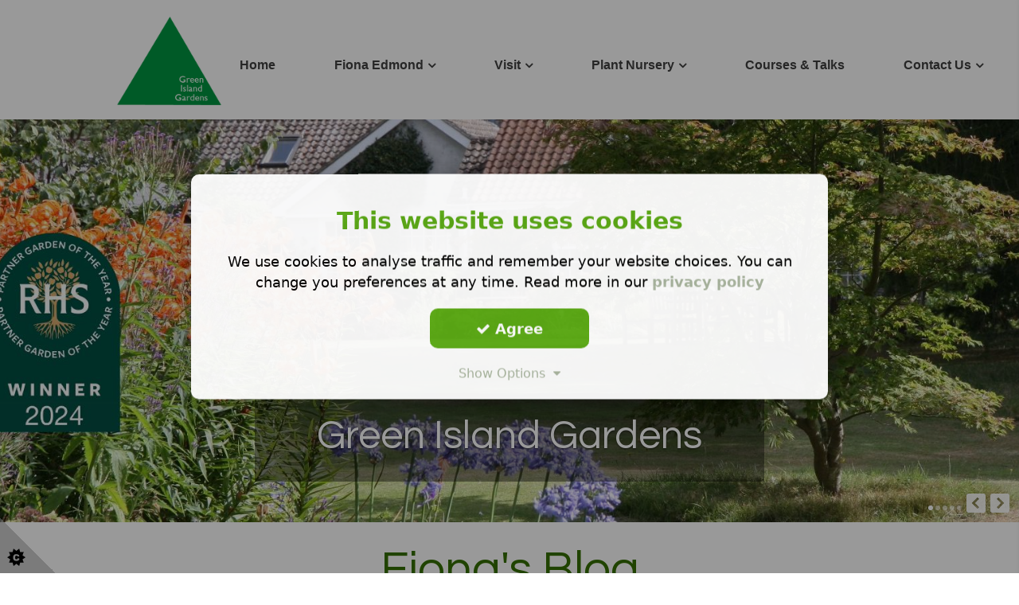

--- FILE ---
content_type: text/html;charset=UTF-8
request_url: https://www.greenislandgardens.co.uk/blog.cfm?c=766
body_size: 14275
content:
<!DOCTYPE html> 
<html lang="en"> 
<head>




<base href="https://www.greenislandgardens.co.uk/"> 
<meta http-equiv="Content-Type" content="text/html; charset=utf-8"/>
<meta name="viewport" content="width=device-width, initial-scale=1.0" />



<!-- ************************************************************************
*
*	THE STRUCTURE LAYOUT AND DESIGN ASSOCIATED WITH THIS WEBSITE REMAIN THE
*	INTELLECTUAL PROPERTY OF REASON EIGHT LIMITED.										
*	WE TAKE PLAGIARISM AND THEFT OF OUR IDEAS AND CONTENT VERY SERIOUSLY.
* 	NO COPYING, REPODUCTION OR RE-GENERATION OF THIS WEBSITE IS PERMITTED
*	WITHOUT THE EXPLICIT WRITTEN CONSENT OF REASON EIGHT LIMITED.
*	
**************************************************************************--> 

<!-- ** top of metatags -->




<title>July Scented Plants Fiona'S Blog</title>

<link rel="canonical" href="https://www.greenislandgardens.co.uk/blog.cfm?b=205">



<meta name="description" content="Posts in july scented plants category of the Fiona's Blog blog">
<meta name="ROBOTS" content="index, follow">
<meta name="Author" content="Fiona Edmond">	

<!-- Facebook meta tags -->
<meta property="og:url"                content="https://www.greenislandgardens.co.uk/blog.cfm?b=205" /> 
<meta property="fb:app_id"             content="1769593086647386" /> 
<meta property="og:type"               content="article" />
<meta property="og:title"              content="July Scented Plants Fiona'S Blog" />
<meta property="og:description"        content="Posts in july scented plants category of the Fiona's Blog blog" />

<meta property="og:image"              content="/shared/images/content/bus_52906/blog/watergardenwebsite.png" />


<!-- Twitter card markup -->
<meta name="twitter:card" content="summary_large_image">
    
<meta name="twitter:image" content="/shared/images/content/bus_52906/blog/watergardenwebsite.png">

<meta name="twitter:title" content="july scented plants Fiona's Blog">
<meta name="twitter:description" content="Posts in july scented plants category of the Fiona's Blog blog">



<!-- ** after inclide in metatags -->


<script type="text/javascript" src="/shared/user_pages/v3_include/js/cookieconsent.min.js"></script>  
<link rel="stylesheet preload prefetch" href="/shared/user_pages/v3_include/structure/cookie_consent/cookieconsent_1.min.css" as="style" type="text/css" crossorigin="anonymous"> 

        <!-- ************** START Google Analytics 4 property with Measurement ID****************************** --> 
        <script async src="https://www.googletagmanager.com/gtag/js?id=G-VRKE865839"></script>
		<script>
        window.dataLayer = window.dataLayer || [];
        function gtag(){dataLayer.push(arguments);}
        gtag('js', new Date());
        gtag('config', 'G-VRKE865839');
        </script>
        <!-- ******************* END Google Analytics 4 property ********************************************* -->     
    
<!-- ---------------------------------------- 
*			FONTS USED  
----------------------------------------- -->
<link rel="preconnect" href="https://fonts.googleapis.com">
<link rel="preconnect" href="https://fonts.gstatic.com" crossorigin>
<link href='https://fonts.googleapis.com/css?family=Questrial' rel='stylesheet' type='text/css'>
<link href='https://fonts.googleapis.com/css?family=Open+Sans' rel='stylesheet' type='text/css'>
<link href="https://fonts.googleapis.com/css2?family=Quicksand" rel="stylesheet" type="text/css">
</head>
<body> 

<!-- ************** CORE CSS FILES START ****************************** -->


<link rel="stylesheet"  href="https://ajax.aspnetcdn.com/ajax/bootstrap/3.3.5/css/bootstrap.min.css" type="text/css">
<link rel="stylesheet" href="https://maxcdn.bootstrapcdn.com/font-awesome/4.7.0/css/font-awesome.min.css" type="text/css">
<link rel="stylesheet" href="/shared/user_pages/v3_include/css/new_social.min.css">

          
<!-- WEBP CSS VERSIONS AVAILABLE -->          
 		  	
<link rel="stylesheet" href="/shared/images/content/bus_52906/css/r8_style_webp.min.css?v=6" type="text/css">

<link href="/shared/images/content/bus_52906/css/r8_blog.min.css?v=6" rel="stylesheet" type="text/css">
<link href="/shared/user_pages/v3_include/structure/content/checkout/css/desx.css?v8=1912" rel="stylesheet" type="text/css"> 
<link href="/shared/user_pages/v3_include/structure/presentation/pres_1/pres.css.cfm?palette_id=102&font_id=66&skin=rsMinW&slider_id=425&server_id=2" rel="stylesheet" type="text/css">



 
<!-- * CUSTOM SITEWIDE CSS * -->

	<!-- * -NO- CUSTOM SITEWIDE CSS * -->



<!-- * CUSTOM PAGE-WIDE CSS * -->

	<!-- * -NO- CUSTOM SITEWIDE CSS * -->


<!-- ************** CORE CSS FILES END ****************************** -->
 
<script type="text/javascript" src="https://ajax.googleapis.com/ajax/libs/jquery/1.11.0/jquery.min.js" ></script>

<script type="text/javascript" src="/shared/user_pages/v3_include/js/plugin/R8Hscroll.min.js"></script>

<div id="header">
      
      
    
    
    <div class="menu_container mm-fixed-top">


    	<a href="#mobile-menu" class="mobile-menu" ><i class="fa fa-bars" aria-hidden="true"></i>&nbsp;&nbsp;Menu</a>       


    <a href="#mobile-menu-right" class="mobile-menu-right" ><i class="fa fa-phone fa-inverse"></i></a>
    </div>
    
    
    
   
    
</div> 
      
    <div> 
    <div id="outercanvas">
    <div id="blg"><div id="b_205">
    <div class="orf">
    <div class="orv">
    <div class="orh">
    <div class="ofoot">
    <div class="ofix">
    
    
    
<div id="r8_header">
     
    <div id="r8_coving">    
    
	</div><!--//r8_coving-->

        
    <div id="r8_navbar"> 
		





		
	
	<style>
        .navbname {font-size: 32px; } 
    </style>


	

	

<nav class="navbar jqSticky navbarBgXparent" role="navigation">
      <div class="container">  
      
		

         <div class="col-xs-12 col-sm-12 col-md-12 col-lg-3 "> 
            
            <div id="r8_logo" class="logoContainer r8_logo_hvr">
            	 
                                
                    <a href="/" class="logo_image"><img src="/shared/images/content/bus_52906/logo/green-island-gardens-triangle-logo.png"  alt="Green Island Gardens open gardens, garden centre, plant nursery, tearoom Colchester Essex"></a>
                
                
          </div>
      </div>
      <div class="col-md-12 col-lg-9 hidden-sm hidden-xs r8_menu_block "> 
        <div class="menuContainer">
            <div id="r8_menu">		
                    <ul class="sf-menu sf-horizontal" id="superfish"> <li class=""><a href="/" >Home</a> </li> <li class=""><a href="fiona-edmond" >Fiona Edmond</a> <ul> <li><a href="blog.cfm?b=205">Fiona's Blog</a> </li> <li><a href="garden-design">Garden Design</a> </li> </ul> </li> <li class=""><a href="visit" >Visit</a> <ul> <li><a href="gardens">Gardens</a> </li> <li><a href="tea-room">Tea Room</a> </li> <li><a href="special-events">Special Events</a> </li> <li><a href="monthly-attractions">Monthly Attractions</a> </li> <li><a href="season-tickets">Season Tickets</a> </li> <li><a href="gift-vouchers">Gift Vouchers</a> </li> <li><a href="gallery">Gallery</a> </li> </ul> </li> <li class=""><a href="plant-nursery" >Plant Nursery</a> <ul> <li><a href="trees">Trees</a> </li> <li><a href="shrubs">Shrubs</a> </li> <li><a href="perennials">Perennials</a> </li> <li><a href="bulbs-corms">Bulbs & Corms</a> </li> <li><a href="grasses-bamboos">Grasses & Bamboos</a> </li> <li><a href="climbers">Climbers</a> </li> <li><a href="ferns">Ferns</a> </li> <li><a href="water-plants">Water Plants</a> </li> <li><a href="succulents">Succulents</a> </li> <li><a href="other">Other</a> </li> <li><a href="terms-conditions">Terms & Conditions</a> </li> </ul> </li> <li class=""><a href="courses-talks" >Courses & Talks</a> </li> <li class=""><a href="contact" >Contact Us</a> <ul> <li><a href="privacy-policy">Privacy policy</a> </li> </ul> </li> </ul> 
            </div><!--//r8_menu-->
        </div>            
      </div>        
  </div>
</nav>
    
	</div><!--//r8_navbar-->

    
    
    <div id="r8_pres"> 
		
    
    <div align="center"> 
    <div id="full-width-slider" class="royalSlider heroSlider rsMinW"> 
        
        
        
        
        <div class="rsContent">
            
             	 <div id="pres_img_1">	
                 <img class="rsImg mjcc" alt="open gardens, garden centre, plant nursery, tearoom Colchester Essex" src="https://www.dotgo.uk/shared/user_pages/v3_include/structure/images/textures/spacer.png"  >
                 </div>
             
            
                
                <div class="infoBlock infoBlockcenter infoBlockbottom  infoBlockwh_bl rsABlock"  
                data-move-effect="top" 
                    data-fade-effect="false" 
                    data-move-offset="500"             
                    data-speed="1000"
                    data-delay="200"
                    data-easing="easeInOutSine">
                    
                    
                                          
                  
                  <p><h1>Green Island Gardens</h1>
</p> 
             </div> <!--//.infoBlock-->
             
    
       </div>  <!--//.rsContent-->
       
       
        
        
        <div class="rsContent">
            
             	 <div id="pres_img_2">	
                 <img class="rsImg mjcc" alt="open gardens, garden centre, plant nursery, tearoom Colchester Essex" src="https://www.dotgo.uk/shared/user_pages/v3_include/structure/images/textures/spacer.png"  >
                 </div>
             
            
                
                <div class="infoBlock infoBlockcenter infoBlockbottom  infoBlockwh_bl rsABlock"  
                data-move-effect="top" 
                    data-fade-effect="false" 
                    data-move-offset="500"             
                    data-speed="1000"
                    data-delay="200"
                    data-easing="easeInOutSine">
                    
                    
                                          
                  
                  <p><h1>Green Island Gardens</h1>
</p> 
             </div> <!--//.infoBlock-->
             
    
       </div>  <!--//.rsContent-->
       
       
        
        
        <div class="rsContent">
            
             	 <div id="pres_img_3">	
                 <img class="rsImg mjcc" alt="open gardens, garden centre, plant nursery, tearoom Colchester Essex" src="https://www.dotgo.uk/shared/user_pages/v3_include/structure/images/textures/spacer.png"  >
                 </div>
             
            
                
                <div class="infoBlock infoBlockcenter infoBlockbottom  infoBlockwh_bl rsABlock"  
                data-move-effect="top" 
                    data-fade-effect="false" 
                    data-move-offset="500"             
                    data-speed="1000"
                    data-delay="200"
                    data-easing="easeInOutSine">
                    
                    
                                          
                  
                  <p><h1>Green Island Gardens</h1>
</p> 
             </div> <!--//.infoBlock-->
             
    
       </div>  <!--//.rsContent-->
       
       
        
        
        <div class="rsContent">
            
             	 <div id="pres_img_4">	
                 <img class="rsImg mjcc" alt="open gardens, garden centre, plant nursery, tearoom Colchester Essex" src="https://www.dotgo.uk/shared/user_pages/v3_include/structure/images/textures/spacer.png"  >
                 </div>
             
            
                
                <div class="infoBlock infoBlockcenter infoBlockbottom  infoBlockwh_bl rsABlock"  
                data-move-effect="top" 
                    data-fade-effect="false" 
                    data-move-offset="500"             
                    data-speed="1000"
                    data-delay="200"
                    data-easing="easeInOutSine">
                    
                    
                                          
                  
                  <p><h1>Green Island Gardens</h1>
</p> 
             </div> <!--//.infoBlock-->
             
    
       </div>  <!--//.rsContent-->
       
       
        
        
        <div class="rsContent">
            
             	 <div id="pres_img_5">	
                 <img class="rsImg mjcc" alt="open gardens, garden centre, plant nursery, tearoom Colchester Essex" src="https://www.dotgo.uk/shared/user_pages/v3_include/structure/images/textures/spacer.png"  >
                 </div>
             
            
                
                <div class="infoBlock infoBlockcenter infoBlockbottom  infoBlockwh_bl rsABlock"  
                data-move-effect="top" 
                    data-fade-effect="false" 
                    data-move-offset="500"             
                    data-speed="1000"
                    data-delay="200"
                    data-easing="easeInOutSine">
                    
                    
                                          
                  
                  <p><h1>Green Island Gardens</h1>
</p> 
             </div> <!--//.infoBlock-->
             
    
       </div>  <!--//.rsContent-->
       
             
    </div> <!--//.royalSlider-->
    </div>
    	
    </div><!--//r8_pres-->       
   
</div><!--//r8_header-->


<div id="r8_content"> 
<div class="bodybg">
    <!-- **************************************** WEBSITE WIDTH SET AS #rs_page.width# PIXELS 5************************************* -->
        <div id="body">
            <div class="container">
                <div class="r8_col3 infoparatxtmedium pull-left"><!-- startR8col 3-->               
                    <!-- **************************************** CONTENT STARTS HERE**************************************** -->

	<style>
	.list_layout {display:none;}
	</style>


<style>

	#r8_content ul li:before, .cke_editable ul li:before {content:normal;}
	.cat-title {text-transform:capitalize;}

</style>


<div id="blog">

		
        <div align="center">
        <h1 class="blog_text">
        Fiona's Blog 
        </h1>
    	
		
        	
            <div class="row">	
			
            
            
                
                
                <div align="center">
                            
                        <div class="post-image"><img src="/shared/images/content/bus_52906/blog/watergardenwebsite.png" alt="Green Island Gardens are professionally designed gardens, which are open to the public. Set within 20 acres of woodland, designed by owner : Fiona Edmond. The gardens include Terrace garden, Japanese garden, Water gardens, Seaside and Gravel gardens as well as extensive Woodland gardens packed with unusual plants for all year interest." class="postImage img-responsive img-rounded"></div>
                        
                </div> 
                    
            
            	<div class="col-md-10 col-md-offset-1">
    
                    <h2 class="blog_summary blog_text">Green Island Gardens are professionally designed gardens, which are open to the public. Set within 20 acres of woodland, designed by owner : Fiona Edmond. The gardens include Terrace garden, Japanese garden, Water gardens, Seaside and Gravel gardens as well as extensive Woodland gardens packed with unusual plants for all year interest.</h2> 
                    
                    <h3 class="cat-title"><strong>july scented plants</strong></h3>
                    
            
            	</div>
        	</div>
        
        	
        
        </div>
        
        
        
            <div class="clearfix"></div>
            <div class="editor_container">
            
            
            
        
            <div class="clearfix"></div>
            <hr class="muted_hr">
        
        
    
    
    <div class="col-md-10">
       
       
         
        <div class="row">
            <div class="col-sm-2 layout_buttons">
            
                
                <span class="jqListView btn btn-xs btn-statement"><i class="fa fa-bars fa-2x" aria-hidden="true"></i></span>&nbsp;
                <span class="jqGridView btn btn-xs btn-statement"><i class="fa fa-th-large fa-2x" aria-hidden="true"></i></span> <br>
                   
            </div>
            <div class="col-sm-8 col-sm-offset-2">
                
				
                     
                     
                     <form action="blog.cfm?s=1" method="post">
                                        
                        <div class="input-append">
                            <div class="input-group">
                                <input type="text" class="form-control mainSearch" id="appendedInputButton" placeholder="Search" name="blog_search"
                                value= "">
                                    <div class="input-group-btn">
                                    <button type="submit" class="btn btn-lg input-group-addon">
                                        <span class="searchboxlabel1">
                                        <i class="fa fa-search"></i></span>
                                    </button>
                                    </div>
                                
                            </div>	
                        </div> 
                    	<input name="blog_id" type="hidden" value="205">
                    </form> 
                
                
                
                
                 
                
                <div class="pull-right">
                
                
<div class="clearfix"></div>


                </div>
                
                
                                
            </div>
        </div>



<br>

        
    <div class="grid_layout"> 
     
     
    


<div class="col-lg-4 col-md-6 col-sm-12">
    <a href="post.cfm?p=1571">
    <div class="post_container1 addstyle1 fill dateshow">
        <div class="post_head post_image" style = 'background-image: url(/shared/images/content/bus_52906/blog/IMG_7493.jpg); background-repeat: no-repeat; background-position: top;'>
        </div>	
        <div class="post_title">
            <div class="post_add_link_title">
                Tree lilies, intoxicating fragrance on summer ev 
                ...
                
        
            </div>
        </div>
        <div class="post_date">        	
                 July 30 2019            
        </div>
        
        <div class="post_summary_card">
            <p>            
                Tree lilies, I love their intoxicating fragrance on summer evenin 
                ...
                
         </p>
        </div>
    
        <div class="fixed-foot">
        <hr>
        <div class="post_foot">
            <div class="post_add_link_more">
                <strong>Read More ...</strong>
            </div>
            <div class="post_social">
                <i class="fa fa-share-alt" aria-hidden="true"></i>&nbsp;&nbsp;
                <i class="fa fa-comment-o" aria-hidden="true"></i>
            </div>			    
        </div>
        </div>
        </div>
    </a>
</div>



<div class="col-lg-4 col-md-6 col-sm-12">
    <a href="post.cfm?p=1509">
    <div class="post_container1 addstyle1 fill dateshow">
        <div class="post_head post_image" style = 'background-image: url(/shared/images/content/bus_52906/blog/secntsummer.jpg); background-repeat: no-repeat; background-position: top;'>
        </div>	
        <div class="post_title">
            <div class="post_add_link_title">
                The Scent of Summer 
        
            </div>
        </div>
        <div class="post_date">        	
                 July 18 2019            
        </div>
        
        <div class="post_summary_card">
            <p>            
                Trachelospermum jasminoides, simply the best climber ever. 
         </p>
        </div>
    
        <div class="fixed-foot">
        <hr>
        <div class="post_foot">
            <div class="post_add_link_more">
                <strong>Read More ...</strong>
            </div>
            <div class="post_social">
                <i class="fa fa-share-alt" aria-hidden="true"></i>&nbsp;&nbsp;
                <i class="fa fa-comment-o" aria-hidden="true"></i>
            </div>			    
        </div>
        </div>
        </div>
    </a>
</div>
 
    <div class="clearfix"></div>
    </div>
    


    

    <div class="list_layout">   
    


    
    
    
        
    <div class="row list-row"> 
        
        <div class="col-md-3 list_cell">
            <a href="post.cfm?p=1571">
            
            <div class="list_image" style="
                        
                    
                    background:url(/shared/images/content/bus_52906/blog/IMG_7493.jpg);
                     
                    background-size:cover; background-position: center;">
                    
                    
                        <section class="post_overlay parallax-overlay parallax-dark">                        
                            <div class="list-meta"><span class="hidden-xs hidden-sm">Fiona Edmond <BR></span> 30.Jul '19</div>                        
                        </section> 
                        
            </div>
            </a>    
        </div>
        
        <div class="col-md-9 list_cell">
            
            <a class="blog_text" href="post.cfm?p=1571"><div class="list-title">Tree lilies, intoxicating fragrance on summer evenings.</div></a> 
                        
            <p class="blog_summary_text" >Tree lilies, I love their intoxicating fragrance on summer evenings&nbsp;&nbsp;<a class="blog_text" href="post.cfm?p=1571">more&nbsp;&nbsp;<i class="fa fa-chevron-right" aria-hidden="true"></i></a></p>
            
        </div>
        
    
    </div>  
    <hr class="muted_hr hidden-md hidden-lg">
    
    
        
    <div class="row list-row"> 
        
        <div class="col-md-3 list_cell">
            <a href="post.cfm?p=1509">
            
            <div class="list_image" style="
                        
                    
                    background:url(/shared/images/content/bus_52906/blog/secntsummer.jpg);
                     
                    background-size:cover; background-position: center;">
                    
                    
                        <section class="post_overlay parallax-overlay parallax-light">                        
                            <div class="list-meta"><span class="hidden-xs hidden-sm">Fiona Edmond <BR></span> 18.Jul '19</div>                        
                        </section> 
                        
            </div>
            </a>    
        </div>
        
        <div class="col-md-9 list_cell">
            
            <a class="blog_text" href="post.cfm?p=1509"><div class="list-title">The Scent of Summer</div></a> 
                        
            <p class="blog_summary_text" >Trachelospermum jasminoides, simply the best climber ever.&nbsp;&nbsp;<a class="blog_text" href="post.cfm?p=1509">more&nbsp;&nbsp;<i class="fa fa-chevron-right" aria-hidden="true"></i></a></p>
            
        </div>
        
    
    </div>  
    <hr class="muted_hr hidden-md hidden-lg">
    
    </div>
	
       
    </div>




	
    <div class="col-md-2">
    
    
		
    
        <a href="blog.cfm?b=205" >Show all</a><br>
    
    
    
            
            <h3>Category</h3>
            
            
            
            
           
            
                    <a href="blog.cfm?c=848" >Acidanthera murielae (1)</a>
                    <br> 
                    <a href="blog.cfm?c=860" >autumnandwinterflowering (1)</a>
                    <br> 
                    <a href="blog.cfm?c=859" >Camellias (1)</a>
                    <br> 
                    <a href="blog.cfm?c=732" >colchester (3)</a>
                    <br> 
                    <a href="blog.cfm?c=733" >essex (2)</a>
                    <br> 
                    <a href="blog.cfm?c=764" >essex gardens (2)</a>
                    <br> 
                    <a href="blog.cfm?c=735" >Fiona Edmond (4)</a>
                    <br> 
                    <a href="blog.cfm?c=760" >Garden Tour (1)</a>
                    <br> 
                    <a href="blog.cfm?c=763" >garden visit (3)</a>
                    <br> 
                    <a href="blog.cfm?c=734" >gardening competition (2)</a>
                    <br> 
                    <a href="blog.cfm?c=743" >gardening courses (1)</a>
                    <br> 
                    <a href="blog.cfm?c=736" >Great British Gardens (3)</a>
                    <br> 
                    <a href="blog.cfm?c=730" >Green Island Gardens (3)</a>
                    <br> 
                    <a href="blog.cfm?c=858" >Hamamelis (1)</a>
                    <br> 
                    <a href="blog.cfm?c=761" >History (1)</a>
                    <br> 
                    <a href="blog.cfm?c=739" >Japanese Gardens (1)</a>
                    <br> 
                    <a href="blog.cfm?c=766" >july scented plants (2)</a>
                    <br> 
                    <a href="blog.cfm?c=797" >Lilium Anastasia (1)</a>
                    <br> 
                    <a href="blog.cfm?c=798" >Lilium Orania (1)</a>
                    <br> 
                    <a href="blog.cfm?c=731" >open gardens (5)</a>
                    <br> 
                    <a href="blog.cfm?c=849" >Polianthes tuberose The Pearl (1)</a>
                    <br> 
                    <a href="blog.cfm?c=742" >RHS Ambassador (1)</a>
                    <br> 
                    <a href="blog.cfm?c=767" >scent in the garden (3)</a>
                    <br> 
                    <a href="blog.cfm?c=847" >Summer scent (1)</a>
                    <br> 
                    <a href="blog.cfm?c=737" >Terrace Gardens (1)</a>
                    <br> 
                    <a href="blog.cfm?c=765" >Trachelospermum jasminoides (1)</a>
                    <br> 
                    <a href="blog.cfm?c=796" >Tree lilies (1)</a>
                    <br> 
                    <a href="blog.cfm?c=740" >Water Gardens (1)</a>
                    <br> 
                    <a href="blog.cfm?c=738" >Woodland Gardens (2)</a>
                    <br> 
        
            <hr>
            <h3>By month</h3>
            
                <a href="blog.cfm?d=0323">Mar 2023 (1)</a><br>
                
                <a href="blog.cfm?d=0620">Jun 2020 (1)</a><br>
                
                <a href="blog.cfm?d=0420">Apr 2020 (1)</a><br>
                
                <a href="blog.cfm?d=0320">Mar 2020 (2)</a><br>
                
                <a href="blog.cfm?d=0120">Jan 2020 (1)</a><br>
                
                <a href="blog.cfm?d=0919">Sep 2019 (1)</a><br>
                
                <a href="blog.cfm?d=0819">Aug 2019 (1)</a><br>
                
                <a href="blog.cfm?d=0719">Jul 2019 (6)</a><br>
                    
    <br>
	<br>

    
    </div>



</div>


 <script type="text/javascript">
$(document).ready(function(){
	

$(".jqToggleAuthor").click(function(){
     $(".author-area").toggle(500);
});

$(".jqListView").click(function(){
     $(".list_layout").show(500);
     $(".grid_layout").hide(500);
	 // append extra url var to tell page to render results in list form
	 $('a.blogMore').each(function() {
	   $(this).attr('href', $(this).attr('href') + '&l=1');
	 }); 
});
$(".jqGridView").click(function(){
     $(".grid_layout").show(500);
     $(".list_layout").hide(500);
	// remove any extra url var telling the more button to render results in list form	
	 $('a.blogMore').each(function() {
	   var thisHref = $(this).attr('href'); 	 
	   $(this).attr('href', thisHref.replace('&l=1', ''));
	 }); 
	 
});


	}); // end document.ready
</script>

<!-- **************************************** CONTENT ENDS HERE**************************************** -->
                </div> <!-- endR8col 3-->
            </div> 
        </div> 
    </div>    
</div><!--//r8_content-->


<div id="r8_footer">
	  
    <div class="r8_footer">
    
<div class="container">
    <h3>Contact Us:</h3>
    <hr>
    <div class="row">
        <div class="hidden-xs col-sm-4" >             
            
                <div class="row foot_column">
                
                <h4>Address</h4>
                    <div class="address">    
                    Green Island Gardens, <br> Park Road, <br> Ardleigh 
                    <br> Colchester 
                    <br>  
                    <br> CO7 7SP   
			
                        </div></div>	
            
        
        </div>
        
        <div class="col-sm-4 ">             
            <div class="row foot_column ">
            	<h4>Telephone</h4>
            	<div class="col-xs-3">                	
                    <div class="icon">
                    	<p><i class="fa fa-phone"></i></p>
                        
                    	
                    </div>	
                </div>
            	<div class="col-xs-9">                                   
                    <div class="telephone"> 
                        <p><a href="tel:01206 230455" class="GTM-click-tel">01206 230455</a></p>
                        
                    </div>	
                </div>
            </div>
        </div>        
        
        <div class="col-sm-4">             
            <div class="row foot_column">
            	
                    <h4>Email</h4>
                    <div class="col-xs-3">                	
                        <div class="icon">
                            <p><i class="fa fa-envelope-o"></i></p>
                            
                        </div>	
                    </div>
                    <div class="col-xs-9">                                   
                        <div class="email"> 
                        
                            
                            
                            
                            <p>
                            <script language=javascript>
                                <!--
                                var eleft = "info";
                                var eright = "greenislandgardens.co.uk";
                                var linktext = eleft + "@" + eright;
                                document.write("<a href=" + "mail" + "to:" + eleft +
                                "@" + eright + ">" + linktext + "</a>")
                                //-->
                            </script>
                            </p>
                            
                        </div>	
                    </div>
                
            </div>
        </div>    

        </div>    
    </div>

    </div><!--//.r8_footer-->

	  
    <div class="r8_copyright">
    
	<div class="container">
    <div class="row ">

        
        
        <div class="col-md-4 col-xs-5">        	
            <div class="showSocial">
           		
            <!-- ******* FACEBOOK BUTTON ******* -->
            <a href="https://www.facebook.com/Green-Island-Gardens-145990845443479/" target="_blank">
                
                    <div class="coving_social r8_icon_hvr"><img src="shared/user_pages/v3_include/structure/images/social/facebook_6_sm.png" alt="facebook icon"></div>
                        
                
            </a>
            
            <!-- ******* INSTAGGRAM BUTTON ******* -->
            <a href="https://www.instagram.com/greenislandgardensuk" target="_blank">
                
                    <div class="coving_social r8_icon_hvr"><img src="shared/user_pages/v3_include/structure/images/social/instagram_6_sm.png" alt="Instagram icon"></div>
                        
                
            </a>
            
            <!-- ******* YOUTUBE BUTTON ******* -->
            <a href="https://www.youtube.com/channel/UCuTfQ6Aq6evRmBZ0fjfqwdA" target="_blank">
                
                    <div class="coving_social r8_icon_hvr"><img src="shared/user_pages/v3_include/structure/images/social/youtube_6_sm.png" alt="You Tube icon"></div>
                        
                
            </a>
                        		
           </div>
		</div><!--//col-md-4--->
        

        <div class="col-md-4 col-xs-7 alignWithSocial">       	
             <p align="center">Copyright <i class="fa fa-copyright"></i> 2026 - Green Island Gardens</p>
        </div><!--//col-md-4---> 
        
        <div class="col-md-4 hidden-xs hidden-sm link_cell alignWithSocial">
        	<div class="text-right ">
           	 <a href="contact">Contact Us</a> &nbsp;&nbsp;|&nbsp;&nbsp; <a href="/">Home</a>
            </div>
        </div>
          	

    </div><!--//row--->
</div><!--//container--->

    </div><!--//.r8_copyright-->
	
                <p class="footer_seo_link">
                 Copyright  <i class="fa fa-copyright"></i> 2021 <a href="https://www.dotgo.uk/example/website-design/52906" > Green Island Gardens</a>
                
                 </p>
            



</div><!--//#r8_footer-->


    <div id="r8_scroller">
        
<a id="back-top"><i class="fa fa-angle-up"></i></a> 
    </div><!--//r8_scroller-->
    
    
    
   
    <div id="r8_popup"> 
		

<style>
#r8_cf label, #r8_ml label  {color: #444;}
#r8_cf .modal .error, #r8_ml .modal .error {color: #a94442;}

</style>

	
    </div>    
   <!--//r8_popup-->   
 

    
    </div>
    </div>
    </div>
    </div>
    </div>
    </div></div>
    </div>
    </div>
    
	 
<div id="basket-notification" class="jqViewBasket">

	<i class="fa fa-shopping-basket" aria-hidden="true"></i>

	<div class="basket-notfication-qty">0</div>
</div> 


 
 
<!-- BASKET SIDEBAR  --> 

<div id="basketSide" class="basket-side">

    <div class="basket-header">
    
        <div class="basket-title">Shopping Basket</div>
        <div class="basket-close" onClick="closeBasket();">X</div>
    
    </div>
    
    
    <div class="basket-body">
    
        
        
		
        
        <div class="basket-content">
        
        <table class="table table-striped table-hover table-condensed" id="basket-item-table">



        </table> 
        
        </div>
    
    </div>
    
    
    <div class="basket-footer">
    
        <div class="basket-total">
        	
            	<div class="basket-total-label">Total (<span class="basketItemQty">0</span>) item<span class="basketItemPlural"></span>:</div>
            	<div class="basket-total-value ">&pound;<span class="basketValue">100.01</span></div>
            
        
        </div>
        <div class="basket-caveat text-muted">Before delivery costs and discounts.</div>
        <div class="basket-proceed">
        
        	<a class="btn btn-block btn-lg btn-statement" style="width:350px;" href="checkout/1">Proceed to checkout &nbsp;&nbsp;<i class="fa fa-caret-right" aria-hidden="true"></i></a>
        
        </div>
    	<div class="weOffer"><div class="weOffer-label text-muted">We offer:</div><div class="weOffer-iconpack"></div></div> 
    
    </div>

</div>

<!-- Add all page content inside this div if you want the side nav to push page content to the right (not used if you only want the sidenav to sit on top of the page -->

  
<script>

	function openBasket() {
	  $("#basketSide").width(425);
	}

	function closeBasket() {
	  $("#basketSide").width(0);
	}

	//click outside to close basket	
	$("#r8_content").click(function(){	
		closeBasket();
	});	

</script>







<!-- **************************************** OUTER CSS ENDS HERE  **************************************** --> 
<nav id="mobile-menu">
	<ul class="mobile-nav" id="mmenu"> <li class=""><a href="/" >Home</a> </li> <li class=""><a href="fiona-edmond" >Fiona Edmond</a> <ul> <li><a href="blog.cfm?b=205">Fiona's Blog</a> </li> <li><a href="garden-design">Garden Design</a> </li> </ul> </li> <li class=""><a href="visit" >Visit</a> <ul> <li><a href="gardens">Gardens</a> </li> <li><a href="tea-room">Tea Room</a> </li> <li><a href="special-events">Special Events</a> </li> <li><a href="monthly-attractions">Monthly Attractions</a> </li> <li><a href="season-tickets">Season Tickets</a> </li> <li><a href="gift-vouchers">Gift Vouchers</a> </li> <li><a href="gallery">Gallery</a> </li> </ul> </li> <li class=""><a href="plant-nursery" >Plant Nursery</a> <ul> <li><a href="trees">Trees</a> </li> <li><a href="shrubs">Shrubs</a> </li> <li><a href="perennials">Perennials</a> </li> <li><a href="bulbs-corms">Bulbs & Corms</a> </li> <li><a href="grasses-bamboos">Grasses & Bamboos</a> </li> <li><a href="climbers">Climbers</a> </li> <li><a href="ferns">Ferns</a> </li> <li><a href="water-plants">Water Plants</a> </li> <li><a href="succulents">Succulents</a> </li> <li><a href="other">Other</a> </li> <li><a href="terms-conditions">Terms & Conditions</a> </li> </ul> </li> <li class=""><a href="courses-talks" >Courses & Talks</a> </li> <li class=""><a href="contact" >Contact Us</a> <ul> <li><a href="privacy-policy">Privacy policy</a> </li> </ul> </li> </ul> 
</nav>


 
<nav id="mobile-menu-right">
<ul>

<li>
<span class="rhs_item"><i class="fa fa-phone rhs_icon" ></i> <a href="tel:01206 230455" class="rhs_text">01206 230455</a> </span>
</li>

<li>
<span class="rhs_item">
<i class="fa fa-envelope rhs_icon" ></i> <span class="rhs_text">Mail us</span> </span>
    <ul>
        <li>
          <span>
          
          	</h3>
          <form class="form-horizontal formToValidate" method="post" action="#" id="contact-form">
              <div class="control-group">
                <label class="control-label" for="inputName">Name</label>
                <div class="controls">
                  <input type="text" class="form-control" id="inputName" name="name">
                </div>
              </div>
              <div class="control-group">
                <label class="control-label" for="inputEmail">Email</label>
                  <div class="controls">
                    <input type="text" name="email" id="inputEmail" class="form-control">
                  </div>
              </div>
              <div class="control-group">
              <label class="control-label" for="inputTel">Telephone</label>
                <div class="controls">
                  <input type="text" name="phone" id="inputTel" class="form-control">
                </div>
              </div>                            
              <div class="control-group">
                <label class="control-label" for="inputSubject">Subject</label>
                  <div class="controls">
                    <input type="text" class="form-control" id="inputSubject" name="subject">
                  </div>
              </div>
              <div class="control-group">
                <label class="control-label" for="inputMessage">Message</label>
                  <div class="controls">
                    <textarea class="form-control" name="comments" id="inputMessage" rows="3" required></textarea>
                  </div>
              </div>                            
              
              
              
               <input name="ip" type="hidden" value="3.15.171.24" class="form-control">
                <input type="hidden" name="bus_id" value="52906">

                                                
                
                

              
              <div class="control-group">
                <div class="controls action ">
                  <button type="submit" class="btn btn-large btn-send r8_GTM_formclick"><i class="fa fa-envelope fa-lg icon-white"></i>&nbsp;&nbsp;&nbsp Send
                  </button>  

				
                
                
                                                        
                 

                    
            
            
            <div class="btn-send">
			<script type="text/javascript">
                
                var eleft = "info";
                var eright = "greenislandgardens.co.uk";
                var linktext = eleft + "@" + eright;
                document.write("<a href=" + "mail" + "to:" + eleft +
                "@" + eright + ">" + linktext + "</a>")
                
            </script>
            </div>
                                        
                </div>
              </div> 
              
              <input type="hidden" name="origin" value="cf_mobile">
                                         
          </form> 
          <div id="formSubmitted" >
            <h2>Thank You</h2>
            <p><i class="fa fa-envelope"></i> &nbsp;&nbsp;Your Email has been sent 
            
            
            to: 
            
            
            
            <script type="text/javascript">
                
                var eleft = "info";
                var eright = "greenislandgardens.co.uk";
                var linktext = eleft + "@" + eright;
                document.write("<a href=" + "mail" + "to:" + eleft +
                "@" + eright + ">" + linktext + "</a>")
                
            </script>
            
            
            
            </p>
          </div>
          </span>		
        </li>
    </ul>
</li> 

<li>
	<span class="rhs_item"><i class="fa fa-home rhs_icon" ></i>
    <span class="rhs_text">Our Address </span></span>
    <ul>
    
    <li>
      <span class="address">
        <h2>Green Island Gardens</h2>
        Green Island Gardens, 
        <br> <br> Park Road, <br> Ardleigh 
        <br> Colchester 
        <br>  
        <br> CO7 7SP 
      </span> 
    </li>
    
	 
    <li>
      <a href="http://maps.google.co.uk/maps?q=CO7+7SP" target="_blank" class="address"><h2>View map</h2></a>
    </li>
    
	</ul> 
</li>

<li>
<span>
 
        <div class="social_box_contact">
        
        <!-- ******* FACEBOOK BUTTON ******* -->
        <a href="https://www.facebook.com/Green-Island-Gardens-145990845443479/" target="_blank"><div class="social_facebook"></div></a>
        
        <!-- ******* INSTAGGRAM BUTTON ******* -->
        <a href="https://www.instagram.com/greenislandgardensuk" target="_blank"><div class="social_instagram"></div></a>
        
        <!-- ******* YOUTUBE BUTTON ******* -->
        <a href="https://www.youtube.com/channel/UCuTfQ6Aq6evRmBZ0fjfqwdA" target="_blank"><div class="social_youtube"></div></a>
        
        </div>
        <!-- **************************************** END OF SOCIAL LINKS **************************************** -->
        
</span>
</li>
</ul> 
</nav>



 
       
  <div class="modal fade" id="contactFormModal" tabindex="-1" role="dialog" aria-labelledby="myModalLabel" aria-hidden="true" style="z-index:99999;">
  <div class="modal-dialog modal-sm">
	<div class="modal-content">
	  <div class="modal-header success">
		<button type="button" class="close clearForm" data-dismiss="modal" aria-hidden="true">&times;</button>
		<h4 class="modal-title" id="myModalLabel">Success - Thank You </h4>
	  </div>
	  <div class="modal-body">
		<p style="color:#444;"><span class="customMessageSlot">Your E-mail has been sent. We will be in contact with you soon.</span></p>
	  </div>
	  <div class="modal-footer ">
		<button type="button" class="btn btn-block btn-lg clearForm btn-success " data-dismiss="modal">Close</button>
	  </div>
	</div>
  </div>
  </div>
        
  <div class="modal fade" id="captchaModal" tabindex="-1" role="dialog" aria-labelledby="myModalLabel" aria-hidden="true">
  <div class="modal-dialog modal-sm">
	<div class="modal-content">
	  <div class="modal-header warning">
		<button type="button" class="close" data-dismiss="modal" aria-hidden="true">&times;</button>
		<h4 >Are you human ?</h4>
	  </div>
	  <div class="modal-body">
		<p style="color:#444;">Please refresh the page and re-submit the form.</p>
	  </div>
	  <div class="modal-footer ">
		<button type="button" class="btn btn-default close" data-dismiss="modal">Close</button>
	  </div>
	</div>
  </div>
  </div>
        
  <div class="modal fade" id="errorModal" tabindex="-1" role="dialog" aria-labelledby="myModalLabel" aria-hidden="true">
  <div class="modal-dialog modal-sm">
	<div class="modal-content">
	  <div class="modal-header error">
		<button type="button" class="close" data-dismiss="modal" aria-hidden="true">&times;</button>
		<h4 class="modal-title" id="myModalLabel">Fatal Error - Try again</h4>
	  </div>
	  <div class="modal-body">
		<p style="color:#444;">SORRY<br>
		Your content caused an error and your email has not been sent.  <br>
		Please remove any unusual characters and try again</p>
	  </div>
	  <div class="modal-footer ">
		<button type="button" class="btn btn-default close" data-dismiss="modal">Close</button>
	  </div>
	</div>
  </div>
  </div>


	

     

	
    <script  src="https://code.jquery.com/ui/1.12.1/jquery-ui.min.js"  integrity="sha256-VazP97ZCwtekAsvgPBSUwPFKdrwD3unUfSGVYrahUqU=" crossorigin="anonymous" ></script>
    
	 
    <script type="text/javascript" src="https://netdna.bootstrapcdn.com/bootstrap/3.1.1/js/bootstrap.min.js" ></script>
    



<link rel="stylesheet" href="https://cdnjs.cloudflare.com/ajax/libs/jqueryui/1.12.1/themes/base/jquery-ui.min.css">
<noscript>

</noscript>

<!-- ---------------------------------------- 
*			JS FILES START 
----------------------------------------- -->



<script type="text/javascript" src="/shared/user_pages/v3_include/js/plugin/jquery.waypoints.combined.min.js"></script> 

<script type="text/javascript" src="/shared/user_pages/v3_include/js/plugin/validate_lightbox_superfish_hoverIntent_mmenu.min.js"></script> 
<script type="text/javascript" src="/shared/user_pages/v3_include/js/plugin/jquery.r8slider.min.js"></script> 
<script type="text/javascript" src="/shared/user_pages/v3_include/structure/presentation/pres_1/pres.js.cfm?delay=3000&transition_type=fade"></script>

<script type="text/javascript" src="/shared/user_pages/v3_include/structure/navbar/navbar_2/navbar.min.js"></script> 
<script type="text/javascript" src="/shared/user_pages/v3_include/js/plugin/controls.min.js?v=jan25v5"></script>  
<!-- ---------------------------------------- 
*			JS FILES END 
----------------------------------------- -->













<script type="text/javascript">
	jQuery.fn.isdefined = function(){return this.length>0;}
</script>












	<script type="text/javascript">
        $(function() {
            $( "#r8_accordion_43" ).accordion({heightStyle: "content"});
          });
    </script>


	<script type="text/javascript" language="JavaScript"> 
		


		   function addSlider(width) {
		   
		   if (width > 991) {
			   

				
					$("#pres_img_1 img").attr("src", "shared/images/content/bus_52906/slider/Mainbeds.JPG" ); 
				
					$("#pres_img_2 img").attr("src", "shared/images/content/bus_52906/slider/FairyHousenelogo.jpeg" ); 
				
					$("#pres_img_3 img").attr("src", "shared/images/content/bus_52906/slider/green-island-gardens-100.jpg" ); 
				
					$("#pres_img_4 img").attr("src", "shared/images/content/bus_52906/slider/green-island-gardens-101.jpg" ); 
				
					$("#pres_img_5 img").attr("src", "shared/images/content/bus_52906/slider/green-island-gardens-102.jpg" ); 
					
				$(".infoBlock").show();
				
			   }
			else{
				$(".royalSlider").remove();
			};	
			
		   };  //f()

			var width = $(window).width();
			addSlider(width);  //now run the function		 

			
			
			

			
    </script>	

	<script type="text/javascript">  //not TOP slider BUT menubar IS beneath slider
        $(document).ready(function(){ 
			if ($(".moveableMenu").isdefined()) { //not TOP slider, not upd8_core , navbar has moveable menu that will sit under slider
				var sliderHeight = $( ".royalSlider" ).height();
				var menuRowHeight = $( ".moveableMenu" ).height();
				$('.moveableMenu').css({ 'position' : 'relative','top' : sliderHeight + 'px'}) ;
				$('.royalSlider').css({ 'position' : 'relative','top' : -(menuRowHeight+1) + 'px'}) ;
			};
		});
    </script>
     
        
        
        
           
            
        
        
        <script type="text/javascript">
              $(document).ready(function(){ 
                   if ($(window).width() > 991) {
                        
						if ( $( ".jqSticky" ).length )
						    {
								var sticky = new Waypoint.Sticky({
								  element: $('.jqSticky')[0]
								});
							};
                   };
              });
        </script>
        
      									
    <script type="text/javascript">
        $(document).ready(function(){ 	
            // hide #back-top first
            $("#back-top").hide();
            // fade in #back-top
            var waypoints = $('#r8_header').waypoint({ 
              handler: function(direction) {
                if (direction == 'down') {
                    $('#back-top').fadeIn("slow");
                }
                else {
                    $('#back-top').fadeOut(300);
                }
                
              },
                    offset: '-800px'			
            });
        });		
    
    </script>
    








<script>
	$(document).ready(function(){

		
		$('#superfish').superfish({
			animation: {height:'show'},	
			delay:		 1200			
		});
	});
</script>





 <script type="text/javascript">
	var this_bus_id = 52906
</script>

	


 





   



 <script type="text/javascript">
		
		//BETA VERSION 20/9/20
			
		// prevent the submission of the form with the enter key pressed		
		  $('#r8_content .item_form').on('keyup keypress', function(event){
			if(event.keyCode == 13) {
			  event.preventDefault();
			  return false;
			}
		  });
							
		 $(".jqAdd2Basket").click(function(){
			
				var itemForm = $(this).closest('form');
			
				var dataArray = itemForm.serializeArray();
				dataArray.push({name: 'gateway_instruction', value: 'add2basket'});
				
				var request = $.ajax({
					
					type: "POST",
					url: "/shared/user_pages/basket/ajax_gateway.cfm",
					data: dataArray
					  
				});
							
				
				// msg format jsonObj {"QTY":5.0,"RESULT":"limit"}

				
				request.done(function( msg ) {
					
				var jsonObj = jQuery.parseJSON( msg );
				if(msg !== "" && typeof jsonObj =='object')
				
					{
					
					var itemsInBasket =  parseInt(jsonObj.QTY);
					var result = jsonObj.RESULT;
					}
					
				else
					
					{
					var itemsInBasket =  parseInt(msg);
					var result = 'ok';
					}
					
				// NEW 
				// DETECT STOCK BREACH

				if (result !== 'ok')
				
					$("#basket-notification").effect( "shake", { direction: "left", times: 3, distance: 15}, 1000 );
				
				//manage the basket icon notifications with a little bit of animation. 				
				
				if (itemsInBasket > 1)  //incremental basket item
				
					{
						// set the basket count in the basket button
						$(".basket-notfication-qty").html(itemsInBasket);
						
							$(".basket-notfication-qty").css({bottom: "-2000px"});
							$(".basket-notfication-qty").animate({bottom: "-10px"});

						
						$("#basket-notification").slideDown(500);
					}

				else if (itemsInBasket = 1) // first basket item

					{	
						// set the basket count in the basket button
						
						$(".basket-notfication-qty").html(1);

							$("#basket-notification").css({top: "-300px"});
							$("#basket-notification").show();
							$("#basket-notification").animate({top: "150px"});

					}
					
				else  //under normal operation should not show a zero quantity - belt and braces inclusion 
							
					{
						
						//set to zero and hide basket icon
						$(".basket-notfication-qty").html(0);
						$("#basket-notification").hide();				
						
					}

				}) 	
		
		});

		//View the basket
		$(".jqViewBasket").click(function(){
	
			viewBasket(); 
			
			$("#tidio-chat").hide();				

			$("#cookie_footer").hide();
			
			$("#r8_scroller").hide();	
			

 		});



		//Confirm delete 
		$("#basketSide").on("click", ".jqItemDelete", function(){
	
			$(this).closest("tr").find(".basket-table-pricing tr td div.confirm-delete").show(300);
				
 		});


		//Delete an item
		$("#basketSide").on("click", ".confirm-delete", function(){
	
			var arrayID = $(this).attr("data-basket");
			deleteItem(arrayID);
				
 		});
		
		
		
		
		//deal with reduction in item qty
		$("#basketSide").on("click", ".jqItemLess", function(){
				
				var arrayID = $(this).attr("data-basket");
				var currentQty = $(this).parent().siblings("td .thisItemQty").text();
				var newQty = parseInt(currentQty) - 1;				 
				
				if (newQty > 0)
					{
						changeItemQty(arrayID, newQty);
					}
				else
					{
						$(this).closest("tr").siblings("tr").find("td div.confirm-delete").show(300);						
					}
		});

		//deal with increase in item qty
		$("#basketSide").on("click", ".jqItemMore", function(){
				
				var arrayID = $(this).attr("data-basket");		
				var currentQty = $(this).parent().siblings("td .thisItemQty").text();
				var newQty = parseInt(currentQty) + 1;				 
										 
				changeItemQty(arrayID, newQty);
		});

		//deal with ichange of delivery alternative 
		$("#checkout-delivery-options").on("click", ".jqDeliveryChange", function(){
				
				var courier_id = $(this).attr("data-id");		
				var basket_id = $(this).attr("data-basket");		 										 
				changeDelivery(basket_id, courier_id);
				//$(".jqDeliveryChange").removeClass("btn-hollow");
				//$(this).addClass("btn-hollow");			
				$('#deliveryTable input').removeAttr('checked');
				var radTarget = $("#delivery_radio_"+courier_id);
				$(radTarget).attr("checked", true);
				$(radTarget).prop("checked", true);
		});
				 
		//function to change basket_id
		function changeDelivery(basket_id, courier_id) {

				//perform the ajax call and reset the session and local arrays
				var request = $.ajax({
					
					type: "POST",
					url: "/shared/user_pages/basket/ajax_gateway.cfm",
					data: { 
						'bus_id': this_bus_id, 
						'gateway_instruction': 'changeDelivery',
						'courier_id': courier_id,
						'basket_id' : basket_id	
					}
				});	

				// Handle response. view the basket
						
				request.done(function( msg ) {

					//calcTotals();
					viewBasket();
					//$('#totalTable .total-delivery').effect("highlight", {}, 5000);
					$('#checkout #totalTable .total-delivery').effect("highlight", {}, 8000);
					$('#checkout .total-grandtotal').effect("highlight", {}, 8000);
					
		
				}) 	
				
		}
					
		//function to change item qty
		function changeItemQty(arrayID, newQty) {

				//perform the ajax call and reset the session and local arrays
				var request = $.ajax({
					
					type: "POST",
					url: "/shared/user_pages/basket/ajax_gateway.cfm",
					data: { 
						'bus_id': this_bus_id, 
						'gateway_instruction': 'changeItemQty',
						'arrayID' : parseInt(arrayID) + 1,
						'newQty' : newQty						 
					}
					  
				});	

				// Handle response. view the basket
						
				request.done(function( msg ) {
					
					if (msg.trim() == 'limit')
					{
						$("#basket-item-table").effect( "shake", { direction: "left", times: 2, distance: 5}, 500 );	
					};
					
					viewBasket();
		
				}) 	
				
		}
		

		//function to delete item completely
		function deleteItem(arrayID) {

				//perform the ajax call and reset the session and local arrays
				var request = $.ajax({
					
					type: "POST",
					url: "/shared/user_pages/basket/ajax_gateway.cfm",
					data: { 
						'bus_id': this_bus_id, 
						'gateway_instruction': 'deleteItem',
						'arrayID' : parseInt(arrayID) + 1
					}
					  
				});	

				// Handle response. view the basket
						
				request.done(function( msg ) {
					
					   viewBasket();
		
				}) 	
				
		}


		//function that displays the basket		
		function viewBasket() {
				
				// perform the ajax call
				
				var request = $.ajax({
					
					type: "POST",
					url: "/shared/user_pages/basket/ajax_gateway.cfm",
					data: { 
						'bus_id': this_bus_id, 
						'gateway_instruction': 'viewBasket' 
					},
					  
				});
				
				// Handle response. Expect basket item count (number).
						
				request.done(function( msg ) {
	
						if (msg !== "")
						
						{
							var jsonObj = jQuery.parseJSON( msg );
						}
						
						else 
						
						{
							//no items - delete basket
							$("#basket-item-table").empty();
							if(sessionStorage){
									
									// Store data as session variables 
									sessionStorage.setItem("basketItemQty", 0);
									sessionStorage.setItem("basketValue", 0);

								}
								
								//add to the website 
								$(".basketValue").text(0);
								$(".basketItemQty").text(0);
								
								//update the on-page icon 
								basketIconManager(0);
							
								//close the basket
								closeBasket();
							
								if (window.location.pathname.includes('checkout'))
								{
									//if we are in the checkout send back to prev referring page
									parent.history.back();
								}
								
							
						}
						
						
						if(msg !== "" && typeof jsonObj =='object')
						
						{

							//empty the table before we start
							$("#basket-item-table").empty();
		
							openBasket();

							var basketItemQty = 0; //holds number of items 
							var basketValue = 0;  //value before delivery and discounts 
							
							var tableRow;
								for (var i = 0; i < jsonObj.length; i++)
								{
									if (jsonObj[i].variantname_1 !== '')
										{
											var varname1 =  '<span class="basket-variation">'+ jsonObj[i].variantname_1 +'</span>';
										}
									else 
										{
											var varname1 = '';	
										}
									if (jsonObj[i].variantname_2 !== '')
										{
											var varname2 =  ' <strong>|</strong> <span class="basket-variation">'+ jsonObj[i].variantname_2 +'</span>';
										}
									else 
										{
											var varname2 = '';	
										}									
									if (jsonObj[i].variantname_3 !== '')
										{
											var varname3 =  ' <strong>|</strong> <span class="basket-variation">'+ jsonObj[i].variantname_3 +'</span>';
										}
									else 
										{
											var varname3 = '';	
										}	
									if (jsonObj[i].WRAPPING_PRICE > 0)
										{
											var wrapping =  '<div class="basket-wrapping"> Gift Wrapping (&\u00A3 '+ jsonObj[i].WRAPPING_PRICE +')</div>';
										}
									else 
										{
											var wrapping = '';	
										}	
									
									if (jsonObj[i].BULK_DISCOUNT > 0)
										{
											var bulk =  '<div class="basket-bulk">Bulk discount: &pound;'+ parseFloat(jsonObj[i].BULK_VALUE).toFixed(2) +' ('+ jsonObj[i].BULK_DISCOUNT +'%)</div>';
										}
									else 
										{
											var bulk = '';	
										}	
						
									
									tableRow += '<tr><td class="basket-cell-image" align="center" valign="middle"><a href="item/'+ jsonObj[i].SEO_URL +'"><img name="" src="'+ jsonObj[i].IMG_FILE +'" width="60" alt="" width="60px"></a></td><td class="basket-cell-details"><div class="basket-item"><div class="basket-name"><a href="item/'+ jsonObj[i].SEO_URL +'"><h3 class="h3name">'+ jsonObj[i].NAME +'</h3></a></div>'+ varname1 + varname2 + varname3 + wrapping + '<table class="basket-table-pricing"><tr><th colspan="3" width="33%" align="center">Qty</th><th width="33%" align="center"></th><th width="33%" align="center"></th></tr><tr><td  align="center"><div class="btn btn-xs btn-default jqItemLess" data-basket="'+ i +'"><i class="fa fa-minus text-danger"></i></div></td><td  align="center" class="thisItemQty">'+ jsonObj[i].QTY +'</td><td  align="center"><div class="btn btn-xs btn-default jqItemMore" data-basket="'+  i +'"><i class="fa fa-plus text-success"></i></div></td><td align="center" class="basket-cell-unit"> &pound;'+ parseFloat(jsonObj[i].PRICE).toFixed(2) +'</td><td align="center" class="basket-cell-price"> &pound; '+ parseFloat(jsonObj[i].PRICE_TOTAL).toFixed(2) +'</td></tr><tr><td colspan="3"><div class="btn btn-danger btn-xs confirm-delete" data-basket="'+ i +'">Delete&nbsp;&nbsp;&nbsp;<i class="fa fa-times"></div></td><td colspan="2"></td></tr></table>' +  bulk + '</div></td><td class="basket-cell-remove jqItemDelete" ><div class="btn btn-xs btn-default"><i class="fa fa-times text-danger"></i></div></td></tr>';
								
								basketItemQty += parseInt(jsonObj[i].QTY);
								basketValue += parseFloat(jsonObj[i].PRICE_TOTAL);
								
								}
							
								//$(".basket-content").html(msg); 
								$('#basket-item-table').append(tableRow);

								
								//add to the website 
								$(".basketValue").text(basketValue.toFixed(2));
								$(".basketItemQty").text(basketItemQty);
								
								if (basketItemQty > 1)
								{
									$(".basketItemPlural").text('s'); 
								}
								else
								{
									$(".basketItemPlural").text(''); 
								}
								
		
								//update the on-page icon  
								basketIconManager(basketItemQty);
								
								//update the checkout totals
								if (window.location.pathname.includes('checkout'))
									{
										
										// update totals 
										calcTotals();

										//if the setup function is available - call it
										// if (typeof updateElement === 'function') {updateElement();}
									
										$("#tidio-chat").hide();				
				
										//remove the cookie footer 
										$("#cookie_footer").hide();
										
										//remove the back-to-top scroller 
										$("#r8_scroller").hide();	
																				
									}
									
																
						}
		
				})
		
		};
		//end of view basket


		//function that displays the basket		
		function basketIconManager(qty) {
				
				var itemsInBasket = parseInt(qty);
				if (itemsInBasket > 0)
				
					{
						// set the basket count in the basket button
						$(".basket-notfication-qty").html(itemsInBasket);
						$("#basket-notification").show();
					}

				else
					{
						
						//set to zero and hide basket icon
						$(".basket-notfication-qty").html(0);
						$("#basket-notification").hide();				
						
					}
				
		};


</script>



 
 
 
    <div id="cc_bus_id" data-bus="52906" style="display:none;"></div>
    <div id="cc_IP" data-IP="3.15.171.24" style="display:none;"></div>
    <div id="cc_banner_type" data-banner="1" style="display:none;"></div>
    


<div id="cookie-consent-banner">
  <h3>This website uses cookies</h3>
  <p>We use cookies to analyse traffic and remember your website choices.  You can change you preferences at any time. 
  Read more in our <strong><a href="/privacy-policy">privacy policy</a></strong></p>

  <div class="cookie-consent-buttons">
    <button id="cookie-consent-btn-accept-all" class="btn-success btn-statement track-all"><i class="fa fa-check" aria-hidden="true"></i> Agree</button>
  </div>

  <div>
    <a href="#" id="cookie-consent-toggle-options">Show Options&nbsp;&nbsp;<i class="fa fa-caret-down" aria-hidden="true"></i></a>
  </div>

  <div id="cookie-consent-options" style="display: none; margin-top: 20px;">
    <div class="cookie-consent-options-vertical">
      <label><input id="consent-necessary" type="checkbox" checked disabled> Necessary - for basic site functionality</label>
      <label><input id="consent-security" type="checkbox" checked disabled> Security - keeping you safe</label>
      <label><input id="consent-partners" type="checkbox" checked> Personalisation - customised experience</label>
      <label><input id="consent-analytics" type="checkbox" checked> Analytics - helps understand site usage</label>
      <label><input id="consent-marketing" type="checkbox" checked> Marketing - used to deliver advertising</label>
      <label><input id="consent-preferences" type="checkbox" checked> Preferences - saves your preferences</label>
    </div>
    <div class="cookie-consent-buttons">
      <button id="cookie-consent-btn-accept-all-2" class="btn btn-success btn-statement btn-lg track-all">Accept All</button>
      <button id="cookie-consent-btn-accept-some" class="btn btn-success btn-outline btn-sm track-some">Accept Selection</button>
    </div>
  </div>
</div>
    
    <div id="cookie-consent-overlay" class="cookie-consent-overlay"></div> <div id="cookie-corner" class="jqCookieCorner cookie-consent-banner-open"><svg xmlns="http://www.w3.org/2000/svg" x="0px" y="0px" viewBox="0 0 72.5 72.5" enable-background="new 0 0 72.5 72.5" xml:space="preserve"><title>Cookie Control</title><g id="star" style="fill:##fff;"><path d="M33.2,51.9l-3.9-2.6l1.6-4.4l-4.7,0.2L25,40.6l-3.7,2.9l-3.7-2.9l-1.2,4.5l-4.7-0.2l1.6,4.4l-3.9,2.6l3.9,2.6l-1.6,4.4l4.7-0.2l1.2,4.5l3.7-2.9l3.7,2.9l1.2-4.5l4.7,0.2l-1.6-4.4L33.2,51.9z M24.6,55.3c-0.3,0.4-0.8,0.8-1.3,1s-1.1,0.3-1.9,0.3c-0.9,0-1.7-0.1-2.3-0.4s-1.1-0.7-1.5-1.4c-0.4-0.7-0.6-1.6-0.6-2.6c0-1.4,0.4-2.5,1.1-3.3c0.8-0.8,1.8-1.1,3.2-1.1c1.1,0,1.9,0.2,2.6,0.7s1.1,1.1,1.4,2L23,50.9c-0.1-0.3-0.2-0.5-0.3-0.6c-0.1-0.2-0.3-0.4-0.5-0.5s-0.5-0.2-0.7-0.2c-0.6,0-1.1,0.2-1.4,0.7c-0.2,0.4-0.4,0.9-0.4,1.7c0,1,0.1,1.6,0.4,2c0.3,0.4,0.7,0.5,1.2,0.5c0.5,0,0.9-0.1,1.2-0.4s0.4-0.7,0.6-1.2l2.3,0.7C25.2,54.3,25,54.8,24.6,55.3z"></path></g></svg></div>    

<!-- ****************** Sitewide custom code ******************** -->
 
   <!--NOT  CACHED -->
   
	
  	 


</body>
</html>   
	

--- FILE ---
content_type: text/css;charset=UTF-8
request_url: https://www.greenislandgardens.co.uk/shared/user_pages/v3_include/structure/presentation/pres_1/pres.css.cfm?palette_id=102&font_id=66&skin=rsMinW&slider_id=425&server_id=2
body_size: 4476
content:



		


    /************************************************************************/
    /*                           COVING                                    */
    /************************************************************************/
 

	
    /************************************************************************/
    /*                           NAV BAR                                    */
    /************************************************************************/
   
    
	
    
    


     /**************************************/
    /*        ROYALSLIDER CSS         */
    /**************************************/     
                      
/* v1.0.5 */
/* Core RS CSS file. 95% of time you shouldn't change anything here. */
.royalSlider {
	width: 600px;
	height: 400px;
	position: relative;
	direction: ltr;
}
.royalSlider > * {
	float: left;
}

.rsWebkit3d .rsSlide {
	-webkit-transform: translateZ(0);
}


.rsWebkit3d .rsSlide,
.rsWebkit3d .rsContainer,
.rsWebkit3d .rsThumbs,
.rsWebkit3d .rsPreloader,
.rsWebkit3d img,
.rsWebkit3d .rsOverflow,
.rsWebkit3d .rsBtnCenterer,
.rsWebkit3d .rsAbsoluteEl,
.rsWebkit3d .rsABlock,
.rsWebkit3d .rsLink {
	-webkit-backface-visibility: hidden;
}
.rsFade.rsWebkit3d .rsSlide,
.rsFade.rsWebkit3d img,
.rsFade.rsWebkit3d .rsContainer {
    -webkit-transform: none;
}
.rsOverflow {
	width: 100%;
	height: 100%;
	position: relative;
	overflow: hidden;
	float: left;
	-webkit-tap-highlight-color:rgba(0,0,0,0);
}
.rsVisibleNearbyWrap {
	width: 100%;
	height: 100%;
	position: relative;
	overflow: hidden;
	left: 0;
	top: 0;
	-webkit-tap-highlight-color:rgba(0,0,0,0);
}
.rsVisibleNearbyWrap .rsOverflow {
	position: absolute;
	left: 0;
	top: 0;

}
.rsContainer {
	position: relative;
	width: 100%;
	height: 100%;
	-webkit-tap-highlight-color:rgba(0,0,0,0);
}

.rsArrow,
.rsThumbsArrow {
	cursor: pointer;
}

.rsThumb {
	float: left;
	position: relative;
}


.rsArrow,
.rsNav,
.rsThumbsArrow {
	opacity: 1;
	-webkit-transition:opacity 0.3s linear;
	-moz-transition:opacity 0.3s linear;
	-o-transition:opacity 0.3s linear;
	transition:opacity 0.3s linear;
}
.rsHidden {
	opacity: 0;
	visibility: hidden;
	-webkit-transition:visibility 0s linear 0.3s,opacity 0.3s linear;
	-moz-transition:visibility 0s linear 0.3s,opacity 0.3s linear;
	-o-transition:visibility 0s linear 0.3s,opacity 0.3s linear;
	transition:visibility 0s linear 0.3s,opacity 0.3s linear;
}


.rsGCaption {
	width: 100%;
	float: left;
	text-align: center;
}

/* Fullscreen options, very important ^^ */
.royalSlider.rsFullscreen {
	position: fixed !important;
	height: auto !important;
	width: auto !important;
	margin: 0 !important;
	padding: 0 !important;
	z-index: 2147483647 !important;
	top: 0 !important;
	left: 0 !important;
	bottom: 0 !important;
	right: 0 !important;
}

.royalSlider .rsSlide.rsFakePreloader {
	opacity: 1 !important;
	-webkit-transition: 0s;
	-moz-transition: 0s;
	-o-transition:  0s;
	transition:  0s;
	display: none;
}

.rsSlide {
	position: absolute;
	left: 0;
	top: 0;
	display: block;
	overflow: hidden;
	
	height: 100%;
	width: 100%;
}

.royalSlider.rsAutoHeight,
.rsAutoHeight .rsSlide {
	height: auto;
}

.rsContent {
	width: 100%;
	height: 100%;
	position: relative;
}

.rsPreloader {
	position:absolute;
	z-index: 0;	
}

.rsNav {
	-moz-user-select: -moz-none;
	-webkit-user-select: none;
	user-select: none;
}
.rsNavItem {
	-webkit-tap-highlight-color:rgba(0,0,0,0.25);
}

.rsThumbs {
	cursor: pointer;
	position: relative;
	overflow: hidden;
	float: left;
	z-index: 22;
}
.rsTabs {
	float: left;
	background: none !important;
}
.rsTabs,
.rsThumbs {
	-webkit-tap-highlight-color:rgba(0,0,0,0);
	-webkit-tap-highlight-color:rgba(0,0,0,0);
}


.rsVideoContainer {
	/*left: 0;
	top: 0;
	position: absolute;*/
	/*width: 100%;
	height: 100%;
	position: absolute;
	left: 0;
	top: 0;
	float: left;*/
	width: auto;
	height: auto;
	line-height: 0;
	position: relative;
}
.rsVideoFrameHolder {
	position: absolute;
	left: 0;
	top: 0;
	background: #141414;
	opacity: 0;
	-webkit-transition: .3s;
}
.rsVideoFrameHolder.rsVideoActive {
	opacity: 1;
}
.rsVideoContainer iframe,
.rsVideoContainer video,
.rsVideoContainer embed,
.rsVideoContainer .rsVideoObj {
	position: absolute;
	z-index: 50;
	left: 0;
	top: 0;
	width: 100%;
	height: 100%;
}
/* ios controls over video bug, shifting video */
.rsVideoContainer.rsIOSVideo iframe,
.rsVideoContainer.rsIOSVideo video,
.rsVideoContainer.rsIOSVideo embed {
	-webkit-box-sizing: border-box;
	-moz-box-sizing: border-box;
	box-sizing: border-box;
	padding-right: 44px;
}

.rsABlock {
	left: 0;
	top: 0;
	position: absolute;
	z-index: 15;
	
}

img.rsImg {
	max-width: none;
}

.grab-cursor {
	cursor:url(sliderskins/grab.png) 8 8, move; 
}

.grabbing-cursor{ 
	cursor:url(sliderskins/grabbing.png) 8 8, move;
}

.rsNoDrag {
	cursor: auto;
}

.rsLink {
	left:0;
	top:0;
	position:absolute;
	width:100%;
	height:100%;
	display:block;	
	z-index: 20;
	background: url(sliderskins/blank.gif);
}

     /**************************************/
    /*        rs-minimal-white.css         */
    /**************************************/    
	/******************************
*
*  RoyalSlider White Controls Skin
*
*    1. Arrows 
*    2. Bullets
*    3. Thumbnails
*    4. Tabs
*    5. Fullscreen button
*    6. Play/close video button
*    7. Preloader
*    8. Caption
*    
*  Sprite: 'rs-minimal-white.png'
*  Feel free to edit anything
*  If you don't some part - just delete it
* 
******************************/


/* Background */


.rsMinW .rsVideoFrameHolder,
.rsMinW .rsThumbs {
	background:#000;
	color: #FFF;
}


/***************
*
*  1. Arrows
*
****************/

.rsMinW .rsArrow {
	height: 32px;
	width: 32px;
	position: absolute;
	display: block;
	cursor: pointer;
	z-index: 21;
}

.rsMinW .rsArrowLeft { right: 37px; bottom: 7px; }
.rsMinW .rsArrowRight { right: 7px; bottom: 7px; }

.rsMinW .rsArrowIcn {		
	width: 24px;
	height: 24px;
	margin-top: 3px;
	margin-left: 3px;
	position: absolute;
	cursor: pointer;	
	background: url('rs-minimal-white.png') transparent;
	
	border-radius: 2px;
}
.rsMinW .rsArrowIcn:hover {

}


.rsMinW.rsHor .rsArrowLeft .rsArrowIcn { background-position: -68px -36px; }
.rsMinW.rsHor .rsArrowRight .rsArrowIcn { background-position: -68px -68px; }

.rsMinW.rsVer .rsArrowLeft .rsArrowIcn { background-position: -100px -36px; }
.rsMinW.rsVer .rsArrowRight .rsArrowIcn { background-position: -100px -68px; }

.rsMinW .rsArrowDisabled .rsArrowIcn { opacity: .3 !important; filter: alpha(opacity=30);  *display: none; }


/***************
*
*  2. Bullets
*
****************/

.rsMinW .rsBullets {
	position: absolute;
	bottom: 15px;
	right: 73px;
	z-index: 35;
	padding-top: 4px;
	height: auto;

	text-align: center;
	line-height: 6px;
	overflow: hidden;
}
.rsMinW .rsBullet {
	width: 6px;
	height: 6px;
	display: inline-block;
	*display:inline; 
	*zoom:1;
	padding: 6px 5px 6px 4px;
}
.rsMinW .rsBullet span {
	display: block;
	width: 6px;
	height: 6px;
	border-radius: 50%;
	background: #CCC;
	background: rgba(255,255,255,0.5);
	box-shadow: 0 0 1px 1px rgba(0, 0, 0, 0.1);
}
.rsMinW .rsBullet.rsNavSelected span {
	background: #FFF;
}





/***************
*
*  3. Thumbnails
*
****************/

.rsMinW .rsThumbsHor {
	width: 100%;
	height: 72px;
}
.rsMinW .rsThumbsVer {
	width: 96px;
	height: 100%;
	position: absolute;
	top: 0;
	right: 0;
}
.rsMinW.rsWithThumbsHor .rsThumbsContainer {
	position: relative;
	height: 100%;
}
.rsMinW.rsWithThumbsVer .rsThumbsContainer {
	position: relative;
	width: 100%;
}
.rsMinW .rsThumb {
	float: left;
	overflow: hidden;
	width: 96px;
	height: 72px;
}
.rsMinW .rsThumb img {
	width: 100%;
	height: 100%;
}
.rsMinW .rsThumb.rsNavSelected {
	background: #333;
}
.rsMinW .rsThumb.rsNavSelected img {
	filter: alpha(opacity=40);
	opacity: 0.7;
}
.rsMinW .rsThumb.rsNavSelected span.thumbIco {
	position: absolute;
	top: 0;
	bottom: 0;
	left: 0;
	right: 0;
	border: 2px solid #FFF;
	border: 2px solid rgba(255,255,255,0.9);
	-webkit-backface-visibility: hidden;
} 
.rsMinW .rsTmb {
	display: block;
}




/* Thumbnails arrow icons */
.rsMinW .rsThumbsArrow {
	height: 100%;
	width: 20px;
	position: absolute;
	display: block;
	cursor: pointer;	
	z-index: 21;	
}
.rsMinW.rsWithThumbsVer .rsThumbsArrow {
	width: 100%;
	height: 20px;
}
.rsMinW.rsWithThumbsVer .rsThumbsArrowLeft { top: 0; left: 0; }
.rsMinW.rsWithThumbsVer .rsThumbsArrowRight { bottom: 0;  left: 0; }

.rsMinW.rsWithThumbsHor .rsThumbsArrowLeft { left: 0; top: 0; }
.rsMinW.rsWithThumbsHor .rsThumbsArrowRight { right: 0; top:0; }

.rsMinW .rsThumbsArrowIcn {		
	width: 16px;
	height: 16px;
	top: 50%;
	left: 50%;
	margin-top:-8px;	
	margin-left: -8px;
	position: absolute;	
	cursor: pointer;	
	background: url('rs-minimal-white.png');
}

.rsMinW.rsWithThumbsHor .rsThumbsArrowLeft .rsThumbsArrowIcn { background-position: -128px -32px; }
.rsMinW.rsWithThumbsHor .rsThumbsArrowRight .rsThumbsArrowIcn { background-position: -128px -48px; }

.rsMinW.rsWithThumbsVer .rsThumbsArrowLeft .rsThumbsArrowIcn { background-position: -144px -32px; }
.rsMinW.rsWithThumbsVer .rsThumbsArrowRight .rsThumbsArrowIcn { background-position: -144px -48px; }

.rsMinW .rsThumbsArrowDisabled { display: none !important; }

/* Thumbnails resizing on smaller screens */
@media screen and (min-width: 0px) and (max-width: 800px) {
	.rsMinW .rsThumb {
		width: 59px;
		height: 44px;
	}
	.rsMinW .rsThumbsHor {
		height: 44px;
	}
	.rsMinW .rsThumbsVer {
		width: 59px;
	}
}




/***************
*
*  4. Tabs
*
****************/

.rsMinW .rsTabs {
	width: 100%;
	height: auto;
	margin: 0 auto;
	text-align:center;
	overflow: hidden; padding-top: 12px; position: relative;
}
.rsMinW .rsTab {
	display: inline-block;
	cursor: pointer;
	text-align: center;
	height: auto;
	width: auto;
	color: #333;
	padding: 5px 13px 6px;
	min-width: 72px;
	border: 1px solid #D9D9DD;
	border-right: 1px solid #f5f5f5;
	text-decoration: none;

	background-color: #000;
	background-image: -webkit-linear-gradient(top, #fefefe, #f4f4f4); 
	background-image:    -moz-linear-gradient(top, #fefefe, #f4f4f4);
	background-image:         linear-gradient(to bottom, #fefefe, #f4f4f4);

	*display:inline; 
	*zoom:1;
}
.rsMinW .rsTab:first-child {
	-webkit-border-top-left-radius: 4px;
	border-top-left-radius: 4px;
	-webkit-border-bottom-left-radius: 4px;
	border-bottom-left-radius: 4px;
}
.rsMinW .rsTab:last-child { 
	-webkit-border-top-right-radius: 4px;
	border-top-right-radius: 4px;
	-webkit-border-bottom-right-radius: 4px;
	border-bottom-right-radius: 4px;

	border-right:  1px solid #cfcfcf;
}
.rsMinW .rsTab:active { 
	border: 1px solid #D9D9DD;   
	background-color: #f4f4f4;
	box-shadow:  0 1px 4px rgba(0, 0, 0, 0.2) inset;
}
.rsMinW .rsTab.rsNavSelected { 
	color: #000;
	border: 1px solid #999;
	text-shadow: 1px 1px #838383;
	box-shadow: 0 1px 9px rgba(102, 102, 102, 0.65) inset;
	background: #ACACAC;
	background-image: -webkit-linear-gradient(top, #ACACAC, #BBB);
	background-image: -moz-llinear-gradient(top, #ACACAC, #BBB);
	background-image: linear-gradient(to bottom, #ACACAC, #BBB);
}





/***************
*
*  5. Fullscreen button
*
****************/

.rsMinW .rsFullscreenBtn {
	right: 0;
	top: 0;
	width: 44px;
	height: 44px;
	z-index: 22;
	display: block;
	position: absolute;
	cursor: pointer;
	
}
.rsMinW .rsFullscreenIcn {
	display: block;
	margin: 6px;
	width: 32px;
	height: 32px;

	background: url('rs-minimal-white.png') 0 0 transparent;
}
.rsMinW .rsFullscreenIcn:hover {
	opacity: 0.8;
}
.rsMinW.rsFullscreen .rsFullscreenIcn {
	background-position: -32px 0;
}





/***************
*
*  6. Play/close video button
*
****************/

.rsMinW .rsPlayBtn {
	-webkit-tap-highlight-color:rgba(0,0,0,0.3);
	width:64px;
	height:64px;
	margin-left:-32px;
	margin-top:-32px;
	cursor: pointer;
}
.rsMinW .rsPlayBtnIcon {
	width:64px;
	display:block;
	height:64px;
	-webkit-border-radius: 4px;
	border-radius: 4px;
	
	-webkit-transition: .3s;
	-moz-transition: .3s;
	transition: .3s;

	background:url(rs-minimal-white.png) no-repeat 0 -32px;
	background-color: #000;
	background-color: rgba(0,0,0,0.75);
	*background-color: #000;
}
.rsMinW .rsPlayBtn:hover .rsPlayBtnIcon {
	background-color: rgba(0,0,0,0.9);
}
.rsMinW .rsBtnCenterer {
	position:absolute;
	left:50%;
	top:50%;
	width: 20px;
	height: 20px;
}
.rsMinW .rsCloseVideoBtn {
	right: 0;
	top: 0;
	width: 44px;
	height: 44px;
	z-index: 500;
	position: absolute;
	cursor: pointer;
	-webkit-backface-visibility: hidden;
	-webkit-transform: translateZ(0);
	
}
.rsMinW .rsCloseVideoBtn.rsiOSBtn {
	top: -38px;
	right: -6px;
}

.rsMinW .rsCloseVideoIcn {
	margin: 6px;
	width: 32px;
	height: 32px;
	background: url('rs-minimal-white.png') -64px 0;
	background-color: #000;
	background-color: rgba(0,0,0,0.75);
	*background-color: #000;
}
.rsMinW .rsCloseVideoIcn:hover {
	background-color: rgba(0,0,0,0.9);
}



/***************
*
*  7. Preloader
*
****************/

.rsMinW .rsPreloader {
	width:20px;
	height:20px;
	background-image:url(preloaders/preloader-white.gif);

	left:50%;
	top:50%;
	margin-left:-10px;
	margin-top:-10px;	
}




/***************
*
*  8. Global caption
*
****************/
.rsMinW .rsGCaption {
	position: absolute;
	float: none;
	bottom: 6px;
	left: 6px;
	text-align: left;

	background: #000;
    background: rgba(0,0,0, 0.75);

	color: #FFF;
	padding: 2px 8px;
	width: auto;
	font-size: 12px;
	border-radius: 2px;
}  
 
     /**************************************/
    /*       SIZES OF  IMAGES AND SLIDER  HEIGHT AND POSITION */
    /* 		NOTE THESE COME AFTER  THE INCLUSION OF PRES.CSS
    /**************************************/   
    
    
     
     
 
    
    /************************************************************************************************/
	/*																								*/
	/* 			ADJUST THE SLIDER SIZE DEPENDING ON THE SIZE CHOSEN BY THE USER IN UPD8				*/
    /* 			ALSO ADJUST THE POSITION OF THE TOP/ MIDDLE AND BOTTOM V-POSN						*/
	/*			FOR EACH MEDIA QUERY AND FOR THE SIZE CHOSEN 										*/
	/*																								*/
    /************************************************************************************************/     


    /**************************************/
    /*        INFO BLOCKS  IN SLIDER          */
    /**************************************/ 


    
    .royalSlider.heroSlider, .royalSlider.heroSlider .rsOverflow {
		height: 616px !important;
	}
     @media screen and (min-width:1200px) and (max-width:1349px) {
        .royalSlider.heroSlider, .royalSlider.heroSlider .rsOverflow {
            height: 506px !important;
        }
    }
    
    @media screen and (min-width:992px) and (max-width:1199px) {
    .royalSlider.heroSlider, .royalSlider.heroSlider .rsOverflow {
		height: 418px !important;
		}
    }
    @media screen and (min-width:769px) and (max-width:991px) {
        .royalSlider.heroSlider, .royalSlider.heroSlider .rsOverflow {
            height: 352px !important;
        }
    }
    @media screen and (min-width: 0px) and (max-width: 768px) {
        .royalSlider.heroSlider, .royalSlider.heroSlider .rsOverflow {
            height: 330px !important;
        }
    }
             

 
 /**************************************/
 
    	.infoBlockwh_bl {/* White text on tranparent bg */
	  color: #FFF;
	  background: #000;
	  background: rgba(0,0,0,0.4);
	}
    
    	.infoBlockwh_bl h1, .infoBlockwh_bl h2 {/* White text on tranparent bg */
	  color: #FFF;
      text-shadow: 0 1px 2px rgba(0,0,0,.6);
	}
    
/**************************************/	

	.infoBlockbl_wh {/* Black text on tranparent bg */
	  color: #000;
	  background: #FFF;
	  background: rgba(255,255,255,0.4);
	}

    	.infoBlockbl_wh h1, .infoBlockbl_wh h2 {/* White text on tranparent bg */
	  color: #000;
      text-shadow: 0 1px 2px rgba(255,255,255,.6);
	}

/**************************************/
	.infoBlockwh {/* White text on tranparent bg */
	  color: #FFF;
	  background: #EEE;
	}

    	.infoBlockwh h1, .infoBlockwh h2 {/* White text on tranparent bg */
	  color: #FFF;
      text-shadow: 0 1px 2px rgba(0,0,0,.6);
	}

/**************************************/
	.infoBlockbl {/* Black text on tranparent bg */
	  color: #000;
	  background: none;
	} 

    	.infoBlockbl h1, .infoBlockbl h2 {/* White text on tranparent bg */
	  color: #000;
      text-shadow: 0 1px 2px rgba(255,255,255,.6);
	}


 



/**************************************/
	.infoBlockcust1_wh { /* White text on statement 1 */
   	 	
        background-color:  rgba(121, 212, 40, 0.4);        
        color: #FFF;
    }
    	.infoBlockcust1_wh h1, .infoBlockcust1_wh h2  {/* White text on tranparent bg */
	  color: #FFF;
      text-shadow: 0 1px 2px rgba(0,0,0,.6);
	}

/**************************************/
	.infoBlockcust1_bl {  /* Black text on statement 1 */
   	 	
        background-color:  rgba(121, 212, 40, 0.4);        
        color: #000;
    }

    	.infoBlockcust1_bl h1, .infoBlockcust1_bl h2 {/* White text on tranparent bg */
	  color: #000;
      text-shadow: 0 1px 2px rgba(255,255,255,.6);
	}    
    
/**************************************/
 	.infoBlockcust2_wh { /* White text on compliment 1 */
   	 	
        background-color:  rgba(121, 212, 40, 0.4);        
        color: #FFF;
    }    
    	.infoBlockcust2_wh h1, .infoBlockcust2_wh h2  {/* White text on tranparent bg */
	  color: #FFF;
      text-shadow: 0 1px 2px rgba(0,0,0,.6)
	}    

/**************************************/
 	.infoBlockcust2_bl { /* Black text on compliment 1 */
   	 	
        background-color:  rgba(121, 212, 40, 0.4);        
        color: #000;
    }
 
 
     	.infoBlockcust2_bl h1, .infoBlockcust2_bl h2  {/* White text on tranparent bg */
	  color: #000;
      text-shadow: 0 1px 2px rgba(255,255,255,.6);
	}
 
 /**************************************/
 





/*
	rsMinW - rs-minimal-white - @import url("../../../css/sliderskins/rs-minimal-white.css");
	rsDefaultInv - rs-default-inverted - @import url("../../../css/sliderskins/rs-default-inverted.css");
	rsDefault - - @import url("../../../css/sliderskins/rs-default.css");
	rsUni - rs-universal- @import url("../../../css/sliderskins/rs-universal.css");
*/

@import url("../../../css/sliderskins/rs-minimal-white.css");  

/*-----------------------------------------------------------*/


/************************************************************************/
/*               Full width here                             */
/************************************************************************/

	#full-width-slider {
	  width: 100%;
	  color: #000;
	}


	
/************************************************************************/

/*            all block combinations here                            */
/*		note .infoBlockWhitePalette and .infoBlockBlackPalette
		are palette driven variations can be found in the palette css files
	 
/************************************************************************/
	
	
     /**************************************/
    /*        BLOCK COLOURS         */
    /**************************************/     
    

	
	
/************************************************************************/

/*            LARGE : BIG PCS                 */

/************************************************************************/
	
	.infoBlock {
	  position: absolute;
	  overflow: hidden;
	  padding: 8px 20px;
	}	    

	
	
	.infoBlock h1 {
	  font-size: 64px;
	  line-height: 1.2;
	  margin: 0;
	  padding-bottom: 3px;
	}
	.infoBlock h2 {
	  font-size: 48px;
	  line-height: 1.2;
	  margin: 0;
	  padding-bottom: 3px;
	}
	.infoBlock h3 {
	  font-size: 32px;
	  line-height: 1.2;
	  margin: 0;
	  padding-bottom: 3px;
	}
	.infoBlock h4 {
	  font-size: 24px;
	  line-height: 1.2;
	  margin: 0;
	  padding-bottom: 3px;
	}
	.infoBlock p {
	  font-size: 14px;
	  margin: 4px 0 0;
	}

	.infoBlockwh_bl {/* White text on tranparent bg */
	  color: #FFF;
	  background: #000;
	  background: rgba(0,0,0,0.4);
	}
	
	.infoBlockbl_wh {/* Black text on tranparent bg */
	  color: #000;
	  background: #FFF;
	  background: rgba(255,255,255,0.4);
	}
	.infoBlockwh {/* White text on tranparent bg */
	  color: #FFF;
	  background: none;
	}
	
	.infoBlockbl {/* Black text on tranparent bg */
	  color: #000;
	  background: none;
	}
	
	
	
	.infoBlockNone {/* Black text no background */
	  color: #000;
	  background: none;
	}	
	
	.infoBlockleft {
	  max-width: 50%;
	  left: 5%;
	  right: auto;
	}
	.infoBlockright {
	  max-width: 50%;
	  right: 5%;
	  left: auto;
	}
	.infoBlockcenter {
	  width:50%;
	  left:25%;
	  text-align:center;
	}
	.infoBlocktop {
        top: 10%;
        bottom:auto;
	}
    
	.infoBlockmiddle {
        margin-top:auto;
        margin-bottom:auto;
        top: 25%;
        bottom: auto;
        
        display: inline-block;
	}
	.infoBlockbottom {
        bottom: 10%;
        top:auto;
	} 

  

/************************************************************************/

/*            LARGE : BIG PCS                 */

/************************************************************************/


@media screen and (min-width:1200px) and (max-width:1349px) {
    

	.infoBlock {
		padding: 20px;
		
	}
	.infoBlock h1 {
	  font-size: 50px;

	}
	.infoBlock h2 {
	  font-size: 42px;

	}
	.infoBlock h3 {
	  font-size: 32px;

	}
	.infoBlock h4 {
	  font-size: 18px;

	}
	.infoBlock p {
	  font-size: 14px;

	}
	
}

/************************************************************************/

/*            MEDIUM : HORIZONTAL TABLETS                 */

/************************************************************************/


@media screen and (min-width:992px) and (max-width:1199px) {

	  .infoBlock {
		padding: 10px;
		
		min-width:30%;
		
	  }
		.infoBlock h1 {
	  font-size: 38px;

	}
	.infoBlock h2 {
	  font-size: 32px;

	}
	.infoBlock h3 {
	  font-size: 24px; 

	}
	.infoBlock h4 {
	  font-size: 18px;

	}
	.infoBlock p {
	  font-size: 14px;

	}

}



/************************************************************************/

/*            SMALL : VERTICAL TABLETS AND HORIZONTAL PHONES           */

/************************************************************************/


@media screen and (min-width:769px) and (max-width:991px) {


	  .infoBlock {
    padding: 10px;
	min-width:40%;
    
  }

	  .infoBlock h1 {
	  font-size: 28px;

	}
	.infoBlock h2 {
	  font-size: 24px;

	}
	.infoBlock h3 {
	  font-size: 22px;

	}
	.infoBlock h4 {
	  font-size: 18px;

	}
	.infoBlock p {
	  font-size: 14px;

	}


}

/************************************************************************/

/*            X-SMALL : VERTICAL PHONES           */

/************************************************************************/

@media screen and (min-width: 0px) and (max-width: 768px) {


  .infoBlock {
    display: none!important;
  }
	  .infoBlock h1 {
	  font-size: 20px;

	}
	.infoBlock h2 {
	  font-size: 18px;

	}
	.infoBlock h3 {
	  font-size: 16px;

	}
	.infoBlock h4 {
	  font-size: 14px;

	}
	.infoBlock p {
	  font-size: 12px;
	
	}
} 


.infoBlock {display:none;}
 


--- FILE ---
content_type: application/javascript
request_url: https://www.greenislandgardens.co.uk/shared/user_pages/v3_include/js/plugin/R8Hscroll.min.js
body_size: 338
content:
function R8HScroll(target){var screenWidth=$(window).width();var linkWidth=target.find(".R8jqLinkWidth").width();var cardOuterWidth=target.find(".card_container").outerWidth();var cardWidth=target.find(".R8card_link").outerWidth();var maxCardWidth=cardOuterWidth>cardWidth?cardOuterWidth:cardWidth;var cardHeight=target.find(".R8scrollingRow").height();var cardQty=target.data("scrollqty");if(cardHeight<10){cardHeight=320}if(screenWidth>910&&cardQty*maxCardWidth>linkWidth-60){target.find(".R8pannerLink").show().css("top",cardHeight/2-60)}(function(){var scrollHandle_IT=0,scrollStep_IT=10,parentLink_IT=target.find(".R8scrollingRow");target.find(".R8pannerLink").on("mousedown",function(){var data=$(this).data("scrollModifier"),direction=parseInt(data,10);$(this).addClass("active");startScrolling(direction,scrollStep_IT)});target.find(".R8pannerLink").on("mouseup",function(){stopScrolling();$(this).removeClass("active")});function startScrolling(modifier,step){if(scrollHandle_IT===0){scrollHandle_IT=setInterval(function(){var newOffset=parentLink_IT.scrollLeft()+scrollStep_IT*modifier;parentLink_IT.scrollLeft(newOffset)},5)}}function stopScrolling(){clearInterval(scrollHandle_IT);scrollHandle_IT=0}})()}

--- FILE ---
content_type: text/javascript;charset=UTF-8
request_url: https://www.greenislandgardens.co.uk/shared/user_pages/v3_include/structure/presentation/pres_1/pres.js.cfm?delay=3000&transition_type=fade
body_size: 378
content:
 



$(document).ready(function(){
// JavaScript Document
var width = $(window).width();
if (width > 991) {
        jQuery(document).ready(function($) {
          $('#full-width-slider').royalSlider({
            globalCaption:true,
            arrowsNav: true,  
            loop: true,  
            keyboardNavEnabled: true,
            controlsInside: true,  
            imageScaleMode: 'fill',  
            arrowsNavAutoHide: false, 
            autoScaleSlider: true,   
            autoScaleSliderWidth: 900,     
            autoScaleSliderHeight: 350,  
            fullscreen: {
                    
                    enabled: false,   
                    nativeFS: false  
                },
            controlNavigation: 'bullets',  
            thumbsFitInViewport: false,  
            navigateByClick: true, 
            startSlideId: 0,   
            autoPlay: {
                    
                    enabled: true,
                    stopAtAction: false,
                    pauseOnHover: true,
                    delay: 3000  
                    
                },
            transitionSpeed: 1500,  
            transitionType:'fade',  
            globalCaption: false,
            deeplinking: {
              enabled: true,
              change: false
            },
            easeInOut: 'easeInOutSine' 
             
            
            
          });
        });
        };
});
